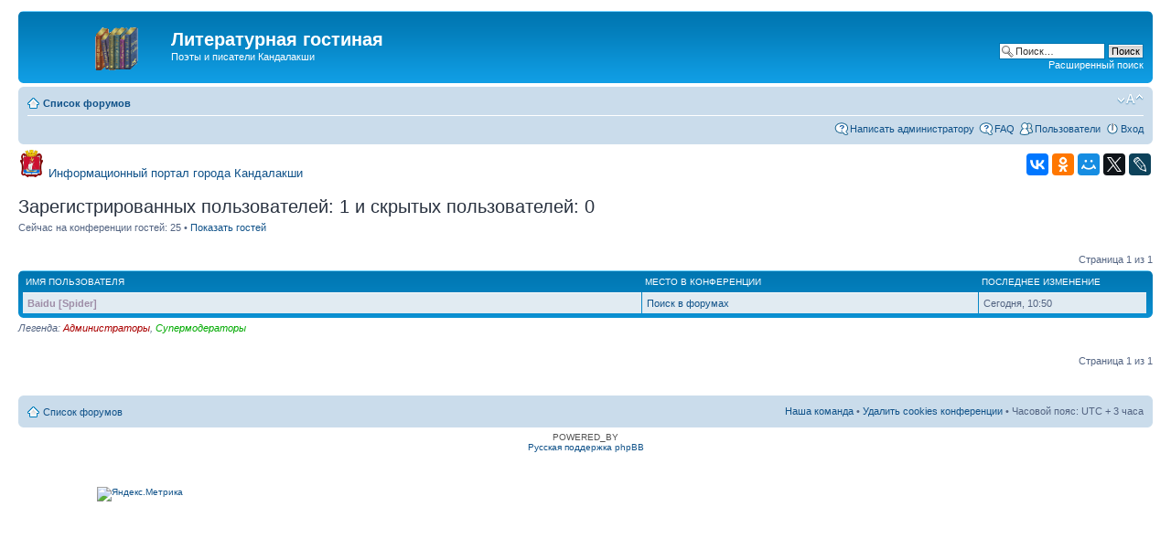

--- FILE ---
content_type: text/html; charset=UTF-8
request_url: https://kandalaksha.org/forumlit/viewonline.php?sid=5b2e61c0a17b2a671c0a7df766765294
body_size: 3693
content:
<!DOCTYPE html PUBLIC "-//W3C//DTD XHTML 1.0 Strict//EN" "http://www.w3.org/TR/xhtml1/DTD/xhtml1-strict.dtd">
<html xmlns="http://www.w3.org/1999/xhtml" dir="ltr" lang="ru-ru" xml:lang="ru-ru">
<head>

<meta http-equiv="content-type" content="text/html; charset=UTF-8" />
<meta http-equiv="content-style-type" content="text/css" />
<meta http-equiv="content-language" content="ru-ru" />
<meta http-equiv="imagetoolbar" content="no" />
<meta name="resource-type" content="document" />
<meta name="distribution" content="global" />
<meta name="keywords" content="" />
<meta name="description" content="" />
<meta http-equiv="refresh" content="60; url=https://kandalaksha.org/forumlit/viewonline.php?sg=0&amp;sk=b&amp;sd=d&amp;start=0&amp;sid=f47929ab33084757d55e9632000dee64" />
<title>Литературная гостиная &bull; Кто сейчас на конференции</title>



<!--
	phpBB style name: prosilver
	Based on style:   prosilver (this is the default phpBB3 style)
	Original author:  Tom Beddard ( http://www.subBlue.com/ )
	Modified by:
-->

<script type="text/javascript">
// <![CDATA[
	var jump_page = 'Введите номер страницы, на которую хотите перейти:';
	var on_page = '1';
	var per_page = '';
	var base_url = '';
	var style_cookie = 'phpBBstyle';
	var style_cookie_settings = '; path=/; domain=.kandalaksha.org; secure';
	var onload_functions = new Array();
	var onunload_functions = new Array();

	

	/**
	* Find a member
	*/
	function find_username(url)
	{
		popup(url, 760, 570, '_usersearch');
		return false;
	}

	/**
	* New function for handling multiple calls to window.onload and window.unload by pentapenguin
	*/
	window.onload = function()
	{
		for (var i = 0; i < onload_functions.length; i++)
		{
			eval(onload_functions[i]);
		}
	};

	window.onunload = function()
	{
		for (var i = 0; i < onunload_functions.length; i++)
		{
			eval(onunload_functions[i]);
		}
	};

// ]]>
</script>
<script type="text/javascript" src="./styles/prosilver/template/styleswitcher.js"></script>
<script type="text/javascript" src="./styles/prosilver/template/forum_fn.js"></script>

<link href="./styles/prosilver/theme/print.css" rel="stylesheet" type="text/css" media="print" title="printonly" />
<link href="./style.php?id=1&amp;lang=ru&amp;sid=f47929ab33084757d55e9632000dee64" rel="stylesheet" type="text/css" media="screen, projection" />

<link href="./styles/prosilver/theme/normal.css" rel="stylesheet" type="text/css" title="A" />
<link href="./styles/prosilver/theme/medium.css" rel="alternate stylesheet" type="text/css" title="A+" />
<link href="./styles/prosilver/theme/large.css" rel="alternate stylesheet" type="text/css" title="A++" />



</head>

<body id="phpbb" class="section-viewonline ltr">

<div id="wrap">
	<a id="top" name="top" accesskey="t"></a>
	<div id="page-header">
		<div class="headerbar">
			<div class="inner"><span class="corners-top"><span></span></span>

			<div id="site-description">
				<a href="./index.php?sid=f47929ab33084757d55e9632000dee64" title="Список форумов" id="logo"><img src="./styles/prosilver/imageset/site_logo.gif" width="139" height="52" alt="" title="" /></a>
				<h1>Литературная гостиная</h1>
				<p>Поэты и писатели Кандалакши</p>
							</div>

		
			<div id="search-box">
				<form action="./search.php?sid=f47929ab33084757d55e9632000dee64" method="get" id="search">
				<fieldset>
					<input name="keywords" id="keywords" type="text" maxlength="128" title="Ключевые слова" class="inputbox search" value="Поиск…" onclick="if(this.value=='Поиск…')this.value='';" onblur="if(this.value=='')this.value='Поиск…';" />
					<input class="button2" value="Поиск" type="submit" /><br />
					<a href="./search.php?sid=f47929ab33084757d55e9632000dee64" title="Параметры расширенного поиска">Расширенный поиск</a> <input type="hidden" name="sid" value="f47929ab33084757d55e9632000dee64" />

				</fieldset>
				</form>
			</div>
		

			<span class="corners-bottom"><span></span></span></div>
		</div>

		<div class="navbar">
			<div class="inner"><span class="corners-top"><span></span></span>

			<ul class="linklist navlinks">
				<li class="icon-home"><a href="./index.php?sid=f47929ab33084757d55e9632000dee64" accesskey="h">Список форумов</a> </li>

				<li class="rightside"><a href="#" onclick="fontsizeup(); return false;" onkeypress="return fontsizeup(event);" class="fontsize" title="Изменить размер шрифта">Изменить размер шрифта</a></li>

				
			</ul>

			

			<ul class="linklist rightside">
                                <li class="icon-faq"><a href="https://kandalaksha.org/index.php?do=feedback" title="Письмо администратору сайта" target="_blank">Написать администратору</a></li>
				<li class="icon-faq"><a href="./faq.php?sid=f47929ab33084757d55e9632000dee64" title="Часто задаваемые вопросы">FAQ</a></li>
				<li class="icon-members"><a href="./memberlist.php?sid=f47929ab33084757d55e9632000dee64" title="Просмотр всего списка пользователей">Пользователи</a></li>
					<li class="icon-logout"><a href="./ucp.php?mode=login&amp;sid=f47929ab33084757d55e9632000dee64" title="Вход" accesskey="x">Вход</a></li>
				
			</ul>

			<span class="corners-bottom"><span></span></span></div>
		</div>

	</div>

	<a name="start_here"></a>
	<div id="page-body">
		
<table width="100%"><tr><td width="50%" valign="center"><img src="https://kandalaksha.org/forumlit/images/kanda.png">&nbsp;&nbsp;<a href="https://kandalaksha.org/"><font size="2,5">Информационный портал города Кандалакши</font></a></td><td align="right">
<script src="//yastatic.net/es5-shims/0.0.2/es5-shims.min.js"></script>
<script src="//yastatic.net/share2/share.js"></script>
<div class="ya-share2" data-services="collections,vkontakte,facebook,odnoklassniki,moimir,gplus,twitter,lj" data-counter=""></div>
</td></tr></table>

<h2>Зарегистрированных пользователей: 1 и скрытых пользователей: 0</h2>
<p>Сейчас на конференции гостей: 25 &bull; <a href="./viewonline.php?sg=1&amp;sid=f47929ab33084757d55e9632000dee64">Показать гостей</a></p>

<ul class="linklist">
	<li class="rightside pagination">Страница <strong>1</strong> из <strong>1</strong></li>
</ul>

<div class="forumbg forumbg-table">
	<div class="inner"><span class="corners-top"><span></span></span>
	
	<table class="table1" cellspacing="1">

	
		<thead>
		<tr>
			<th class="name"><a href="./viewonline.php?sk=a&amp;sd=a&amp;sg=0&amp;sid=f47929ab33084757d55e9632000dee64">Имя пользователя</a></th>
			<th class="info"><a href="./viewonline.php?sk=c&amp;sd=a&amp;sg=0&amp;sid=f47929ab33084757d55e9632000dee64">Место в конференции</a></th>
			<th class="active"><a href="./viewonline.php?sk=b&amp;sd=a&amp;sg=0&amp;sid=f47929ab33084757d55e9632000dee64">Последнее изменение</a></th>
		</tr>
		</thead>
		<tbody>
		
		<tr class="bg2">
			<td><span style="color:#9E8DA7" class="username-coloured">Baidu [Spider]</span></td>
			<td class="info"><a href="./search.php?sid=f47929ab33084757d55e9632000dee64">Поиск в форумах</a></td>
			<td class="active">Сегодня, 10:50</td>
		</tr>
		
	</tbody>
	</table>
	
	<span class="corners-bottom"><span></span></span></div>
</div>

<p><em>Легенда: <a style="color:#AA0000" href="./memberlist.php?mode=group&amp;g=5&amp;sid=f47929ab33084757d55e9632000dee64">Администраторы</a>, <a style="color:#00AA00" href="./memberlist.php?mode=group&amp;g=4&amp;sid=f47929ab33084757d55e9632000dee64">Супермодераторы</a></em></p>

<ul class="linklist">
	<li class="rightside pagination">Страница <strong>1</strong> из <strong>1</strong></li>
</ul>


	<br /><br />
</div>

<div id="page-footer">

	<div class="navbar">
		<div class="inner"><span class="corners-top"><span></span></span>

		<ul class="linklist">
			<li class="icon-home"><a href="./index.php?sid=f47929ab33084757d55e9632000dee64">Список форумов</a></li>
				
			<li class="rightside"><a href="./memberlist.php?mode=leaders&amp;sid=f47929ab33084757d55e9632000dee64">Наша команда</a> &bull; <a href="./ucp.php?mode=delete_cookies&amp;sid=f47929ab33084757d55e9632000dee64">Удалить cookies конференции</a> &bull; Часовой пояс: UTC + 3 часа </li>
		</ul>

		<span class="corners-bottom"><span></span></span></div>
	</div>

	<div class="copyright">POWERED_BY
		<br /><a href='http://www.phpbbguru.net/'>Русская поддержка phpBB</a>
	</div>
</div>

</div>

<div>
	<a id="bottom" name="bottom" accesskey="z"></a>
	<img src="./cron.php?cron_type=tidy_cache&amp;sid=f47929ab33084757d55e9632000dee64" width="1" height="1" alt="cron" />
</div>
&nbsp;&nbsp;&nbsp;&nbsp;
<!--Openstat-->
<span id="openstat899800"></span>
<script type="text/javascript">
var openstat = { counter: 899800, image: 5081, color: "ff9822", next: openstat };
(function(d, t, p) {
var j = d.createElement(t); j.async = true; j.type = "text/javascript";
j.src = ("https:" == p ? "https:" : "http:") + "//openstat.net/cnt.js";
var s = d.getElementsByTagName(t)[0]; s.parentNode.insertBefore(j, s);
})(document, "script", document.location.protocol);
</script>
<!--/Openstat-->
<!--LiveInternet counter--><script type="text/javascript"><!--
document.write("<a href='//www.liveinternet.ru/click' "+
"target=_blank><img src='//counter.yadro.ru/hit?t52.6;r"+
escape(document.referrer)+((typeof(screen)=="undefined")?"":
";s"+screen.width+"*"+screen.height+"*"+(screen.colorDepth?
screen.colorDepth:screen.pixelDepth))+";u"+escape(document.URL)+
";"+Math.random()+
"' alt='' title='LiveInternet: показано число просмотров и посетителей за 24 часа' "+
"border=0 width=88 height=31></a>")//--></script><!--/LiveInternet-->
<!-- Yandex.Metrika informer --> <a href="https://metrika.yandex.ru/stat/?id=42235389&amp;from=informer" target="_blank" rel="nofollow"><img src="https://informer.yandex.ru/informer/42235389/3_0_FFD386FF_FFB366FF_0_pageviews" style="width:88px; height:31px; border:0;" alt="Яндекс.Метрика" title="Яндекс.Метрика: данные за сегодня (просмотры, визиты и уникальные посетители)" class="ym-advanced-informer" data-cid="42235389" data-lang="ru" /></a> <!-- /Yandex.Metrika informer -->

</body>
</html>